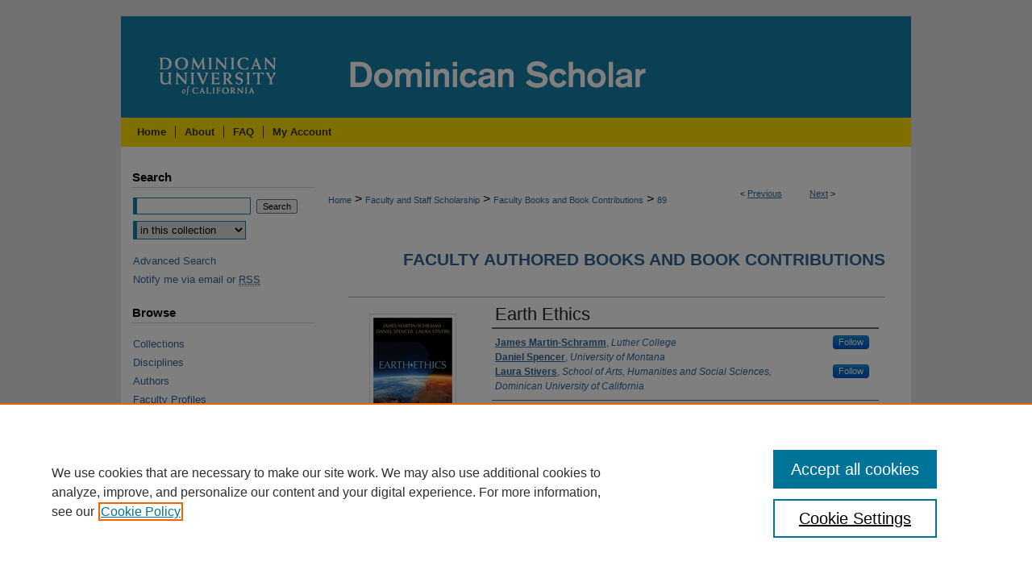

--- FILE ---
content_type: text/html; charset=UTF-8
request_url: https://scholar.dominican.edu/books/89/
body_size: 8731
content:

<!DOCTYPE html>
<html lang="en">
<head><!-- inj yui3-seed: --><script type='text/javascript' src='//cdnjs.cloudflare.com/ajax/libs/yui/3.6.0/yui/yui-min.js'></script><script type='text/javascript' src='//ajax.googleapis.com/ajax/libs/jquery/1.10.2/jquery.min.js'></script><!-- Adobe Analytics --><script type='text/javascript' src='https://assets.adobedtm.com/4a848ae9611a/d0e96722185b/launch-d525bb0064d8.min.js'></script><script type='text/javascript' src=/assets/nr_browser_production.js></script>

<!-- def.1 -->
<meta charset="utf-8">
<meta name="viewport" content="width=device-width">
<title>
"Earth Ethics" by James Martin-Schramm, Daniel Spencer et al.
 </title>


<!-- FILE article_meta-tags.inc --><!-- FILE: /srv/sequoia/main/data/assets/site/article_meta-tags.inc -->
<meta itemprop="name" content="Earth Ethics">
<meta property="og:title" content="Earth Ethics">
<meta name="twitter:title" content="Earth Ethics">
<meta property="article:author" content="James Martin-Schramm">
<meta name="author" content="James Martin-Schramm">
<meta property="article:author" content="Daniel Spencer">
<meta name="author" content="Daniel Spencer">
<meta property="article:author" content="Laura Stivers">
<meta name="author" content="Laura Stivers">
<meta name="robots" content="noodp, noydir">
<meta name="description" content="A thoroughly revised and updated edition of Christian Environmental Ethics: A Case Method Approach, this volume introduces new topics in environmental ethics, including hydraulic fracturing, greenhouse gases, food consumption, and resource stewardship, and revisits traditional topics in environmental ethics, while expanding beyond a specifically Christian hermeneutic. ~ Amazon.com">
<meta itemprop="description" content="A thoroughly revised and updated edition of Christian Environmental Ethics: A Case Method Approach, this volume introduces new topics in environmental ethics, including hydraulic fracturing, greenhouse gases, food consumption, and resource stewardship, and revisits traditional topics in environmental ethics, while expanding beyond a specifically Christian hermeneutic. ~ Amazon.com">
<meta name="twitter:description" content="A thoroughly revised and updated edition of Christian Environmental Ethics: A Case Method Approach, this volume introduces new topics in environmental ethics, including hydraulic fracturing, greenhouse gases, food consumption, and resource stewardship, and revisits traditional topics in environmental ethics, while expanding beyond a specifically Christian hermeneutic. ~ Amazon.com">
<meta property="og:description" content="A thoroughly revised and updated edition of Christian Environmental Ethics: A Case Method Approach, this volume introduces new topics in environmental ethics, including hydraulic fracturing, greenhouse gases, food consumption, and resource stewardship, and revisits traditional topics in environmental ethics, while expanding beyond a specifically Christian hermeneutic. ~ Amazon.com">
<meta name="keywords" content="Religion, Religous Ethics, Environmentalism, Environment and Sustainability">
<meta itemprop="image" content="https://scholar.dominican.edu/books/1088/preview.jpg">
<meta name="twitter:image:src" content="https://scholar.dominican.edu/books/1088/preview.jpg">
<meta property="og:image" content="https://scholar.dominican.edu/books/1088/preview.jpg">
<meta property="og:image:alt" content="Cover image for Earth Ethics">
<meta name="bepress_citation_isbn" content="978-1626981560">
<meta property="books:isbn" content="978-1626981560">
<meta name="bepress_citation_author" content="Martin-Schramm, James">
<meta name="bepress_citation_author_institution" content="Luther College">
<meta name="bepress_citation_author" content="Spencer, Daniel">
<meta name="bepress_citation_author_institution" content="University of Montana">
<meta name="bepress_citation_author" content="Stivers, Laura">
<meta name="bepress_citation_author_institution" content="School of Arts, Humanities and Social Sciences, Dominican University of California">
<meta name="bepress_citation_title" content="Earth Ethics">
<meta name="bepress_citation_date" content="2015">
<!-- FILE: /srv/sequoia/main/data/assets/site/ir_download_link.inc -->
<!-- FILE: /srv/sequoia/main/data/assets/site/article_meta-tags.inc (cont) -->
<meta name="bepress_citation_abstract_html_url" content="https://scholar.dominican.edu/books/89">
<meta name="bepress_citation_publisher" content="Orbis Books">
<meta name="bepress_citation_online_date" content="2015/8/27">
<meta name="viewport" content="width=device-width">
<!-- Additional Twitter data -->
<meta name="twitter:card" content="summary">
<!-- Additional Open Graph data -->
<meta property="og:type" content="article">
<meta property="og:url" content="https://scholar.dominican.edu/books/89">
<meta property="og:site_name" content="Dominican Scholar">


<!-- Amplitude -->
<script type="text/javascript">
(function(e,t){var n=e.amplitude||{_q:[],_iq:{}};var r=t.createElement("script")
;r.type="text/javascript";r.async=true
;r.src="https://cdn.amplitude.com/libs/amplitude-4.5.2-min.gz.js"
;r.integrity="5ceGNbvkytO+PTI82JRl6GwJjVCw6k79kP4le5L5/m0Zny1P7taAF6YVvC4z4Pgj"
;r.onload=function(){if(e.amplitude.runQueuedFunctions){
e.amplitude.runQueuedFunctions()}else{
console.log("[Amplitude] Error: could not load SDK")}}
;var i=t.getElementsByTagName("script")[0];i.parentNode.insertBefore(r,i)
;function s(e,t){e.prototype[t]=function(){
this._q.push([t].concat(Array.prototype.slice.call(arguments,0)));return this}}
var o=function(){this._q=[];return this}
;var a=["add","append","clearAll","prepend","set","setOnce","unset"]
;for(var u=0;u<a.length;u++){s(o,a[u])}n.Identify=o;var c=function(){this._q=[]
;return this}
;var l=["setProductId","setQuantity","setPrice","setRevenueType","setEventProperties"]
;for(var p=0;p<l.length;p++){s(c,l[p])}n.Revenue=c
;var d=["init","logEvent","logRevenue","setUserId","setUserProperties","setOptOut","setVersionName","setDomain","setDeviceId","setGlobalUserProperties","identify","clearUserProperties","setGroup","logRevenueV2","regenerateDeviceId","groupIdentify","logEventWithTimestamp","logEventWithGroups","setSessionId","resetSessionId"]
;function v(e){function t(t){e[t]=function(){
e._q.push([t].concat(Array.prototype.slice.call(arguments,0)))}}
for(var n=0;n<d.length;n++){t(d[n])}}v(n);n.getInstance=function(e){
e=(!e||e.length===0?"$default_instance":e).toLowerCase()
;if(!n._iq.hasOwnProperty(e)){n._iq[e]={_q:[]};v(n._iq[e])}return n._iq[e]}
;e.amplitude=n})(window,document);

amplitude.getInstance().init("1d890e80ea7a0ccc43c2b06438458f50");
</script>

<!-- FILE: article_meta-tags.inc (cont) -->
<meta name="bepress_is_article_cover_page" content="1">


<!-- sh.1 -->
<link rel="stylesheet" href="/ir-style.css" type="text/css" media="screen">
<link rel="stylesheet" href="/ir-custom.css" type="text/css" media="screen">
<link rel="stylesheet" href="../ir-custom.css" type="text/css" media="screen">
<link rel="stylesheet" href="/assets/styles/ir-book.css" type="text/css" media="screen">
<link rel="stylesheet" href="/ir-local.css" type="text/css" media="screen">
<link rel="stylesheet" href="../ir-local.css" type="text/css" media="screen">
<link rel="stylesheet" href="/ir-print.css" type="text/css" media="print">
<link type="text/css" rel="stylesheet" href="/assets/floatbox/floatbox.css">
<link rel="alternate" type="application/rss+xml" title="Site Feed" href="/recent.rss">
<link rel="shortcut icon" href="/favicon.ico" type="image/x-icon">
<!--[if IE]>
<link rel="stylesheet" href="/ir-ie.css" type="text/css" media="screen">
<![endif]-->

<!-- JS -->
<script type="text/javascript" src="/assets/scripts/yui-init.pack.js"></script>
<script type="text/javascript" src="/assets/scripts/GalleryControlYUI.pack.js"></script>
<script type="text/javascript" src="/assets/scripts/BackMonitorYUI.pack.js"></script>
<script type="text/javascript" src="/assets/scripts/gallery-init.pack.js"></script>
<script type="text/javascript" src="/assets/footnoteLinks.js"></script>

<!-- end sh.1 -->




<script type="text/javascript">var pageData = {"page":{"environment":"prod","productName":"bpdg","language":"en","name":"ir_book:article","businessUnit":"els:rp:st"},"visitor":{}};</script>

</head>
<body id="geo-series">
<!-- FILE /srv/sequoia/main/data/scholar.dominican.edu/assets/header.pregen --><!-- FILE: /srv/sequoia/main/data/assets/site/mobile_nav.inc --><!--[if !IE]>-->
<script src="/assets/scripts/dc-mobile/dc-responsive-nav.js"></script>

<header id="mobile-nav" class="nav-down device-fixed-height" style="visibility: hidden;">
  
  
  <nav class="nav-collapse">
    <ul>
      <li class="menu-item active device-fixed-width"><a href="https://scholar.dominican.edu" title="Home" data-scroll >Home</a></li>
      <li class="menu-item device-fixed-width"><a href="https://scholar.dominican.edu/do/search/advanced/" title="Search" data-scroll ><i class="icon-search"></i> Search</a></li>
      <li class="menu-item device-fixed-width"><a href="https://scholar.dominican.edu/communities.html" title="Browse" data-scroll >Browse Collections</a></li>
      <li class="menu-item device-fixed-width"><a href="/cgi/myaccount.cgi?context=books" title="My Account" data-scroll >My Account</a></li>
      <li class="menu-item device-fixed-width"><a href="https://scholar.dominican.edu/about.html" title="About" data-scroll >About</a></li>
      <li class="menu-item device-fixed-width"><a href="https://network.bepress.com" title="Digital Commons Network" data-scroll ><img width="16" height="16" alt="DC Network" style="vertical-align:top;" src="/assets/md5images/8e240588cf8cd3a028768d4294acd7d3.png"> Digital Commons Network™</a></li>
    </ul>
  </nav>
</header>

<script src="/assets/scripts/dc-mobile/dc-mobile-nav.js"></script>
<!--<![endif]-->
<!-- FILE: /srv/sequoia/main/data/scholar.dominican.edu/assets/header.pregen (cont) -->



<div id="dominican">
	<div id="container">
		<a href="#main" class="skiplink" accesskey="2" >Skip to main content</a>

					
			<div id="header">
				<a href="https://scholar.dominican.edu" id="banner_link" title="Dominican Scholar" >
					<img id="banner_image" alt="Dominican Scholar" width='980' height='126' src="/assets/md5images/69a926d6dbf6a4d6399472653ca5afb4.png">
				</a>	
				
					<a href="http://www.dominican.edu/" id="logo_link" title="Dominican University of California" >
						<img id="logo_image" alt="Dominican University of California" width='240' height='126' src="/assets/md5images/6a9bf9f1ed0faec2d4c6da5c25c867b9.png">
					</a>	
				
			</div>
					
			<div id="navigation">
				<!-- FILE: /srv/sequoia/main/data/assets/site/ir_navigation.inc --><div id="tabs" role="navigation" aria-label="Main"><ul><li id="tabone"><a href="https://scholar.dominican.edu" title="Home" ><span>Home</span></a></li><li id="tabtwo"><a href="https://scholar.dominican.edu/about.html" title="About" ><span>About</span></a></li><li id="tabthree"><a href="https://scholar.dominican.edu/faq.html" title="FAQ" ><span>FAQ</span></a></li><li id="tabfour"><a href="https://scholar.dominican.edu/cgi/myaccount.cgi?context=books" title="My Account" ><span>My Account</span></a></li></ul></div>


<!-- FILE: /srv/sequoia/main/data/scholar.dominican.edu/assets/header.pregen (cont) -->
			</div>
		

		<div id="wrapper">
			<div id="content">
				<div id="main" class="text">



<div id="ir-book" class="left">

<script type="text/javascript" src="/assets/floatbox/floatbox.js"></script>  
<!-- FILE: /srv/sequoia/main/data/assets/site/article_pager.inc -->

<div id="breadcrumb"><ul id="pager">

                
                 
<li>&lt; <a href="https://scholar.dominican.edu/books/170" class="ignore" >Previous</a></li>
        
        
        

                
                 
<li><a href="https://scholar.dominican.edu/books/78" class="ignore" >Next</a> &gt;</li>
        
        
        
<li>&nbsp;</li></ul><div class="crumbs"><!-- FILE: /srv/sequoia/main/data/assets/site/ir_breadcrumb.inc -->

<div class="crumbs" role="navigation" aria-label="Breadcrumb">
	<p>
	
	
			<a href="https://scholar.dominican.edu" class="ignore" >Home</a>
	
	
	
	
	
	
	
	
	
	
	 <span aria-hidden="true">&gt;</span> 
		<a href="https://scholar.dominican.edu/faculty-scholarship" class="ignore" >Faculty and Staff Scholarship</a>
	
	
	
	
	
	
	 <span aria-hidden="true">&gt;</span> 
		<a href="https://scholar.dominican.edu/books" class="ignore" >Faculty Books and Book Contributions</a>
	
	
	
	
	
	 <span aria-hidden="true">&gt;</span> 
		<a href="https://scholar.dominican.edu/books/89" class="ignore" aria-current="page" >89</a>
	
	
	
	</p>
</div>


<!-- FILE: /srv/sequoia/main/data/assets/site/article_pager.inc (cont) --></div>
</div>
<!-- FILE: /srv/sequoia/main/data/assets/site/ir_book/article/index.html (cont) -->
<!-- FILE: /srv/sequoia/main/data/assets/site/ir_book/article/article_info.inc --><!-- FILE: /srv/sequoia/main/data/assets/site/openurl.inc -->

























<!-- FILE: /srv/sequoia/main/data/assets/site/ir_book/article/article_info.inc (cont) -->
<!-- FILE: /srv/sequoia/main/data/assets/site/ir_download_link.inc -->









	
	
	
    
    
    
	
	
	
	
	
	

<!-- FILE: /srv/sequoia/main/data/assets/site/ir_book/article/article_info.inc (cont) -->
<!-- FILE: /srv/sequoia/main/data/assets/site/ir_book/article/ir_article_header.inc -->


<div id="series-header">
<!-- FILE: /srv/sequoia/main/data/assets/site/ir_book/ir_series_logo.inc -->



 






	
	
	
	
	
	
<!-- FILE: /srv/sequoia/main/data/assets/site/ir_book/article/ir_article_header.inc (cont) --><h2 id="series-title"><a href="https://scholar.dominican.edu/books" >Faculty Authored Books and Book Contributions</a></h2></div>
<div style="clear: both">&nbsp;</div>

<div id="sub">
<div id="alpha">
<div id="mbl-cover">
	
	
		<img src="https://scholar.dominican.edu/books/1088/thumbnail.jpg" alt="Earth Ethics" class="cover">
	
</div><!-- FILE: /srv/sequoia/main/data/assets/site/ir_book/article/article_info.inc (cont) --><div id='title' class='element'>
<h1>Earth Ethics</h1>
</div>
<div class='clear'></div>
<div id='authors' class='element'>
<h2 class='visually-hidden'>Authors</h2>
<p class="author"><a href='https://scholar.dominican.edu/do/search/?q=%28author%3A%22James%20Martin-Schramm%22%20AND%20-bp_author_id%3A%5B%2A%20TO%20%2A%5D%29%20OR%20bp_author_id%3A%28%2218187d77-e712-4621-ba05-771c9ef34157%22%20OR%20%226adb5e7a-e757-4b99-bdd5-e74733069db8%22%29&start=0&context=5783852'><strong>James Martin-Schramm</strong>, <em>Luther College</em></a><a rel="nofollow" href="https://network.bepress.com/api/follow/subscribe?user=YjQ3Y2IwNTBlNzQ1MThiMw%3D%3D&amp;institution=OThhN2YzYzNhMjBiMjY4Nw%3D%3D&amp;format=html" data-follow-set="user:YjQ3Y2IwNTBlNzQ1MThiMw== institution:OThhN2YzYzNhMjBiMjY4Nw==" title="Follow James Martin-Schramm" class="btn followable">Follow</a><br />
<a href='https://scholar.dominican.edu/do/search/?q=author%3A%22Daniel%20Spencer%22&start=0&context=5783852'><strong>Daniel Spencer</strong>, <em>University of Montana</em></a><br />
<a href='https://scholar.dominican.edu/do/search/?q=%28author%3A%22Laura%20Stivers%22%20AND%20-bp_author_id%3A%5B%2A%20TO%20%2A%5D%29%20OR%20bp_author_id%3A%28%2268eed6bd-d843-4192-aff3-600e28241d24%22%29&start=0&context=5783852'><strong>Laura Stivers</strong>, <em>School of Arts, Humanities and Social Sciences, Dominican University of California</em></a><a rel="nofollow" href="https://network.bepress.com/api/follow/subscribe?user=N2NlMTA0NDBmZDQzZjQ0NQ%3D%3D&amp;institution=OThhN2YzYzNhMjBiMjY4Nw%3D%3D&amp;format=html" data-follow-set="user:N2NlMTA0NDBmZDQzZjQ0NQ== institution:OThhN2YzYzNhMjBiMjY4Nw==" title="Follow Laura Stivers" class="btn followable">Follow</a><br />
</p></div>
<div class='clear'></div>
<div id='document_type' class='element'>
<h2 class='field-heading'>Format</h2>
<p>Book</p>
</div>
<div class='clear'></div>
<div id='publication_date' class='element'>
<h2 class='field-heading'>Publication Date</h2>
<p>11-20-2015</p>
</div>
<div class='clear'></div>
<div id='publisher' class='element'>
<h2 class='field-heading'>Publisher</h2>
<p>Orbis Books</p>
</div>
<div class='clear'></div>
<div id='identifier' class='element'>
<h2 class='field-heading'>ISBN</h2>
<p>978-1626981560</p>
</div>
<div class='clear'></div>
<div id='abstract' class='element'>
<h2 class='field-heading'>Description</h2>
<p>A thoroughly revised and updated edition of Christian Environmental Ethics: A Case Method Approach, this volume introduces new topics in environmental ethics, including hydraulic fracturing, greenhouse gases, food consumption, and resource stewardship, and revisits traditional topics in environmental ethics, while expanding beyond a specifically Christian hermeneutic. ~ Amazon.com</p>
</div>
<div class='clear'></div>
<div id='file_list' class='element'>
<h2 class="field-heading visually-hidden">Files</h2>
<div id="file-list">
</div><!-- file-list -->
</div>
<div class='clear'></div>
<div id='city' class='element'>
<h2 class='field-heading'>City</h2>
<p>Maryknoll, NY</p>
</div>
<div class='clear'></div>
</div>
    </div>
    <div id='beta_7-3'>
<!-- FILE: /srv/sequoia/main/data/assets/site/info_box_7_3.inc --><!-- FILE: /srv/sequoia/main/data/assets/site/openurl.inc -->

























<!-- FILE: /srv/sequoia/main/data/assets/site/info_box_7_3.inc (cont) -->
<!-- FILE: /srv/sequoia/main/data/assets/site/ir_download_link.inc -->









	
	
	
    
    
    
	
	
	
	
	
	

<!-- FILE: /srv/sequoia/main/data/assets/site/info_box_7_3.inc (cont) -->

	<!-- FILE: /srv/sequoia/main/data/assets/site/info_box_book_image.inc --><div id="cover-img" class="aside">
	<img src="https://scholar.dominican.edu/books/1088/thumbnail.jpg" alt="Earth Ethics" class="cover"> 
</div>
<!-- FILE: /srv/sequoia/main/data/assets/site/info_box_7_3.inc (cont) -->
	<!-- FILE: /srv/sequoia/main/data/assets/site/info_box_book_buy.inc -->
	<div id="buy-link" class="aside">
		<a id="buy-book" class="btn btn-small" href="http://www.amazon.com/Earth-Ethics-James-Martin-Schramm/dp/1626981566/ref=sr_1_2?ie=UTF8&qid=1440708553&sr=8-2&keywords=earth+ethics+stivers" target="_blank" ><span class="icon-shopping-cart" aria-hidden="true"></span> Buy this Book <span class="icon-external-link" role="img" aria-label="Opens in a new window"></span></a>
	</div>

<!-- FILE: /srv/sequoia/main/data/assets/site/info_box_7_3.inc (cont) -->


<!-- FILE: /srv/sequoia/main/data/scholar.dominican.edu/assets/ir_book/info_box_custom_upper.inc -->

<p class="ctlg"><br></p><!-- FILE: /srv/sequoia/main/data/assets/site/info_box_7_3.inc (cont) -->
<!-- FILE: /srv/sequoia/main/data/assets/site/info_box_openurl.inc -->
<!-- FILE: /srv/sequoia/main/data/assets/site/info_box_7_3.inc (cont) -->

<!-- FILE: /srv/sequoia/main/data/assets/site/info_box_article_metrics.inc -->






<div id="article-stats" class="aside hidden">

    <p class="article-downloads-wrapper hidden"><span id="article-downloads"></span> DOWNLOADS</p>
    <p class="article-stats-date hidden">Since August 27, 2015</p>

    <p class="article-plum-metrics">
        <a href="https://plu.mx/plum/a/?repo_url=https://scholar.dominican.edu/books/89" class="plumx-plum-print-popup plum-bigben-theme" data-badge="true" data-hide-when-empty="true" ></a>
    </p>
</div>
<script type="text/javascript" src="//cdn.plu.mx/widget-popup.js"></script>





<!-- Article Download Counts -->
<script type="text/javascript" src="/assets/scripts/article-downloads.pack.js"></script>
<script type="text/javascript">
    insertDownloads(7525248);
</script>


<!-- Add border to Plum badge & download counts when visible -->
<script>
// bind to event when PlumX widget loads
jQuery('body').bind('plum:widget-load', function(e){
// if Plum badge is visible
  if (jQuery('.PlumX-Popup').length) {
// remove 'hidden' class
  jQuery('#article-stats').removeClass('hidden');
  jQuery('.article-stats-date').addClass('plum-border');
  }
});
// bind to event when page loads
jQuery(window).bind('load',function(e){
// if DC downloads are visible
  if (jQuery('#article-downloads').text().length > 0) {
// add border to aside
  jQuery('#article-stats').removeClass('hidden');
  }
});
</script>

<!-- Amplitude Event Tracking -->


<script>
$(function() {

  // This is the handler for Plum popup engagement on mouseover
  $("#article-stats").on("mouseover", "a.plx-wrapping-print-link", function(event) {
    // Send the event to Amplitude
    amplitude.getInstance().logEvent("plumPopupMouseover");
  });

  // This is the handler for Plum badge and 'see details' link clickthrough
  $("#article-stats").on("click", "div.ppp-container.ppp-small.ppp-badge", function(event) {
    // Send the event to Amplitude
    amplitude.getInstance().logEvent("plumDetailsClick");
  });

  // This is the handler for AddThis link clickthrough
  $(".addthis_toolbox").on("click", "a", function(event) {
    // Send the event to Amplitude
    amplitude.getInstance().logEvent("addThisClick");
  });

  // This is the handler for AddThis link clickthrough
  $(".aside.download-button").on("click", "a", function(event) {
    // Send the event to Amplitude
    amplitude.getInstance().logEvent("downloadClick");
  });

});
</script>




<!-- Adobe Analytics: Download Click Tracker -->
<script>

$(function() {

  // Download button click event tracker for PDFs
  $(".aside.download-button").on("click", "a#pdf", function(event) {
    pageDataTracker.trackEvent('navigationClick', {
      link: {
          location: 'aside download-button',
          name: 'pdf'
      }
    });
  });

  // Download button click event tracker for native files
  $(".aside.download-button").on("click", "a#native", function(event) {
    pageDataTracker.trackEvent('navigationClick', {
        link: {
            location: 'aside download-button',
            name: 'native'
        }
     });
  });

});

</script>
<!-- FILE: /srv/sequoia/main/data/assets/site/info_box_7_3.inc (cont) -->



	<!-- FILE: /srv/sequoia/main/data/assets/site/info_box_disciplines.inc -->




	
		
	



<!-- FILE: /srv/sequoia/main/data/assets/site/info_box_7_3.inc (cont) -->

<!-- FILE: /srv/sequoia/main/data/assets/site/bookmark_widget.inc -->

<div id="share" class="aside">
<h2>Share</h2>
	
	<div class="a2a_kit a2a_kit_size_24 a2a_default_style">
    	<a class="a2a_button_facebook"></a>
    	<a class="a2a_button_linkedin"></a>
		<a class="a2a_button_whatsapp"></a>
		<a class="a2a_button_email"></a>
    	<a class="a2a_dd"></a>
    	<script async src="https://static.addtoany.com/menu/page.js"></script>
	</div>
</div>

<!-- FILE: /srv/sequoia/main/data/assets/site/info_box_7_3.inc (cont) -->
<!-- FILE: /srv/sequoia/main/data/assets/site/info_box_geolocate.inc --><!-- FILE: /srv/sequoia/main/data/assets/site/ir_geolocate_enabled_and_displayed.inc -->

<!-- FILE: /srv/sequoia/main/data/assets/site/info_box_geolocate.inc (cont) -->

<!-- FILE: /srv/sequoia/main/data/assets/site/info_box_7_3.inc (cont) -->

	<!-- FILE: /srv/sequoia/main/data/assets/site/zotero_coins.inc -->

<span class="Z3988" title="ctx_ver=Z39.88-2004&amp;rft_val_fmt=info%3Aofi%2Ffmt%3Akev%3Amtx%3Ajournal&amp;rft_id=https%3A%2F%2Fscholar.dominican.edu%2Fbooks%2F89&amp;rft.atitle=Earth%20Ethics&amp;rft.aufirst=James&amp;rft.aulast=Martin-Schramm&amp;rft.au=Daniel%20Spencer&amp;rft.au=Laura%20Stivers&amp;rft.jtitle=Faculty%20Authored%20Books%20and%20Book%20Contributions&amp;rft.date=2015-11-20">COinS</span>
<!-- FILE: /srv/sequoia/main/data/assets/site/info_box_7_3.inc (cont) -->

<!-- FILE: /srv/sequoia/main/data/assets/site/info_box_custom_lower.inc -->
<!-- FILE: /srv/sequoia/main/data/assets/site/info_box_7_3.inc (cont) -->
<!-- FILE: /srv/sequoia/main/data/assets/site/ir_book/article/article_info.inc (cont) --></div>

<div class='clear'>&nbsp;</div>
<!-- FILE: /srv/sequoia/main/data/scholar.dominican.edu/assets/ir_book/article/ir_article_custom_fields.inc --><div id='custom-fields'>
    
</div>

<!-- FILE: /srv/sequoia/main/data/assets/site/ir_book/article/article_info.inc (cont) -->

<!-- FILE: /srv/sequoia/main/data/assets/site/ir_book/article/index.html (cont) -->
</div> <!-- Close ir-book container -->
<!-- FILE /srv/sequoia/main/data/assets/site/footer.pregen --></div>
	<div class="verticalalign">&nbsp;</div>
	<div class="clear">&nbsp;</div>

</div>

	<div id="sidebar" role="complementary">
	<!-- FILE: /srv/sequoia/main/data/assets/site/ir_sidebar_7_8.inc -->

	<!-- FILE: /srv/sequoia/main/data/assets/site/ir_sidebar_sort_sba.inc --><!-- FILE: /srv/sequoia/main/data/assets/site/ir_sidebar_custom_upper_7_8.inc -->

<!-- FILE: /srv/sequoia/main/data/assets/site/ir_sidebar_sort_sba.inc (cont) -->
<!-- FILE: /srv/sequoia/main/data/assets/site/ir_sidebar_search_7_8.inc --><h2>Search</h2>


	
<form method='get' action='https://scholar.dominican.edu/do/search/' id="sidebar-search">
	<label for="search" accesskey="4">
		Enter search terms:
	</label>
		<div>
			<span class="border">
				<input type="text" name='q' class="search" id="search">
			</span> 
			<input type="submit" value="Search" class="searchbutton" style="font-size:11px;">
		</div>
	<label for="context" class="visually-hidden">
		Select context to search:
	</label> 
		<div>
			<span class="border">
				<select name="fq" id="context">
					
					
					
						<option value='virtual_ancestor_link:"https://scholar.dominican.edu/books"'>in this collection</option>
					
					
					<option value='virtual_ancestor_link:"https://scholar.dominican.edu"'>in this repository</option>
					<option value='virtual_ancestor_link:"http:/"'>across all repositories</option>
				</select>
			</span>
		</div>
</form>

<p class="advanced">
	
	
		<a href="https://scholar.dominican.edu/do/search/advanced/?fq=virtual_ancestor_link:%22https://scholar.dominican.edu/books%22" >
			Advanced Search
		</a>
	
</p>
<!-- FILE: /srv/sequoia/main/data/assets/site/ir_sidebar_sort_sba.inc (cont) -->
<!-- FILE: /srv/sequoia/main/data/assets/site/ir_sidebar_notify_7_8.inc -->


	<ul id="side-notify">
		<li class="notify">
			<a href="https://scholar.dominican.edu/books/announcements.html" title="Email or RSS Notifications" >
				Notify me via email or <acronym title="Really Simple Syndication">RSS</acronym>
			</a>
		</li>
	</ul>



<!-- FILE: /srv/sequoia/main/data/assets/site/urc_badge.inc -->






<!-- FILE: /srv/sequoia/main/data/assets/site/ir_sidebar_notify_7_8.inc (cont) -->

<!-- FILE: /srv/sequoia/main/data/assets/site/ir_sidebar_sort_sba.inc (cont) -->
<!-- FILE: /srv/sequoia/main/data/scholar.dominican.edu/assets/ir_sidebar_custom_middle_7_8.inc --><!-- FILE: /srv/sequoia/main/data/assets/site/ir_sidebar_sort_sba.inc (cont) -->
<!-- FILE: /srv/sequoia/main/data/scholar.dominican.edu/assets/ir_sidebar_browse.inc -->
<h2>Browse</h2>
<ul id="side-browse">
<li class="collections"><a href="https://scholar.dominican.edu/communities.html" title="Browse by Collections" >Collections</a></li>
<li class="disciplines"><a href="https://scholar.dominican.edu/disciplines.html" title="Browse by Disciplines" >Disciplines</a></li>
<li class="discipline-browser"><a href="https://scholar.dominican.edu/do/discipline_browser/disciplines" title="Browse by Disciplines" >Disciplines</a></li>
<li class="author"><a href="https://scholar.dominican.edu/authors.html" title="Browse by Author" >Authors</a></li>


<li><a href="https://facultyprofiles.dominican.edu/" >Faculty Profiles</a></li>

</ul>
<!-- FILE: /srv/sequoia/main/data/assets/site/ir_sidebar_sort_sba.inc (cont) -->
<!-- FILE: /srv/sequoia/main/data/scholar.dominican.edu/assets/ir_sidebar_author_7_8.inc --><h2>Author Corner</h2>






	<ul id="side-author">
		<li class="faq">
			<a href="https://scholar.dominican.edu/faq.html" title="Author FAQ" >
				Author FAQ
			</a>
		</li>
<!--BEGIN CUSTOM-17-->
        <li>
            <a href="https://libguides.dominican.edu/thesis-style-guides" title="Thesis Style Guides" >Thesis Style Guides</a>
        </li>
<!-- END CUSTOM-17-->
		
		
		
	</ul>


<!-- FILE: /srv/sequoia/main/data/assets/site/ir_sidebar_sort_sba.inc (cont) -->
<!-- FILE: /srv/sequoia/main/data/scholar.dominican.edu/assets/ir_sidebar_custom_lower_7_8.inc -->


<div id="sb-custom-lower">
	<h2 class="sb-custom-title">LINKS</h2>
		<ul class="sb-custom-ul">
			
			
				<li class="sb-custom-li">
					
						<a href="http://www.dominican.edu/academics/majorsprograms" title="faculty-scholarship Home Page" > 
							Learn more about majors and programs at Dominican University of California
						</a>
					
					
					
				</li>
			
			<li class="sb-custom-li">
				<a href="https://dominican.libwizard.com/dominican-scholar-feedback" >
					Dominican Scholar Feedback
				</a>
			</li>
		</ul>
</div>



<!-- FILE: /srv/sequoia/main/data/assets/site/ir_sidebar_sort_sba.inc (cont) -->
<!-- FILE: /srv/sequoia/main/data/assets/site/ir_sidebar_sw_links_7_8.inc -->

	
		
			
		
	


	<!-- FILE: /srv/sequoia/main/data/assets/site/ir_sidebar_sort_sba.inc (cont) -->

<!-- FILE: /srv/sequoia/main/data/assets/site/ir_sidebar_geolocate.inc --><!-- FILE: /srv/sequoia/main/data/assets/site/ir_geolocate_enabled_and_displayed.inc -->

<!-- FILE: /srv/sequoia/main/data/assets/site/ir_sidebar_geolocate.inc (cont) -->

<!-- FILE: /srv/sequoia/main/data/assets/site/ir_sidebar_sort_sba.inc (cont) -->
<!-- FILE: /srv/sequoia/main/data/assets/site/ir_sidebar_custom_lowest_7_8.inc -->


<!-- FILE: /srv/sequoia/main/data/assets/site/ir_sidebar_sort_sba.inc (cont) -->
<!-- FILE: /srv/sequoia/main/data/assets/site/ir_sidebar_7_8.inc (cont) -->



<!-- FILE: /srv/sequoia/main/data/assets/site/footer.pregen (cont) -->
	<div class="verticalalign">&nbsp;</div>
	</div>

</div>

<!-- FILE: /srv/sequoia/main/data/assets/site/ir_footer_content.inc --><div id="footer" role="contentinfo">
	
	
	<!-- FILE: /srv/sequoia/main/data/assets/site/ir_bepress_logo.inc --><div id="bepress">

<a href="https://www.elsevier.com/solutions/digital-commons" title="Elsevier - Digital Commons" >
	<em>Elsevier - Digital Commons</em>
</a>

</div>
<!-- FILE: /srv/sequoia/main/data/assets/site/ir_footer_content.inc (cont) -->
	<p>
		<a href="https://scholar.dominican.edu" title="Home page" accesskey="1" >Home</a> | 
		<a href="https://scholar.dominican.edu/about.html" title="About" >About</a> | 
		<a href="https://scholar.dominican.edu/faq.html" title="FAQ" >FAQ</a> | 
		<a href="/cgi/myaccount.cgi?context=books" title="My Account Page" accesskey="3" >My Account</a> | 
		<a href="https://scholar.dominican.edu/accessibility.html" title="Accessibility Statement" accesskey="0" >Accessibility Statement</a>
	</p>
	<p>
	
	
		<a class="secondary-link" href="https://www.elsevier.com/legal/privacy-policy" title="Privacy Policy" >Privacy</a>
	
		<a class="secondary-link" href="https://www.elsevier.com/legal/elsevier-website-terms-and-conditions" title="Copyright Policy" >Copyright</a>	
	</p> 
	
</div>

<!-- FILE: /srv/sequoia/main/data/assets/site/footer.pregen (cont) -->

</div>
</div>

<!-- FILE: /srv/sequoia/main/data/scholar.dominican.edu/assets/ir_analytics.inc --><!-- Google tag (gtag.js) -->
<script async src="https://www.googletagmanager.com/gtag/js?id=UA-50600994-27"></script>
<script>
 window.dataLayer = window.dataLayer || [];
 function gtag(){dataLayer.push(arguments);}
 gtag('js', new Date());
 gtag('config', 'UA-50600994-27');
</script><!-- FILE: /srv/sequoia/main/data/assets/site/footer.pregen (cont) -->

<script type='text/javascript' src='/assets/scripts/bpbootstrap-20160726.pack.js'></script><script type='text/javascript'>BPBootstrap.init({appendCookie:''})</script></body></html>


--- FILE ---
content_type: text/css
request_url: https://scholar.dominican.edu/ir-local.css
body_size: 2352
content:
/* -----------------------------------------------
bepress IR local stylesheet.
Author:   Sean Beld
Version:  Feb. 15, 2018
PLEASE SAVE THIS FILE LOCALLY!
----------------------------------------------- */

/* ---------------- Meta Elements ---------------- */

	/* --- Meta styles and background --- */

body {
	font: normal 16px/1.5 Arial, Verdana, Helvetica, sans-serif;  /* should be medium except when fitting into a fixed container */
	background: #e4e4e4;
}


/* ---------------- Header ---------------- */

#dominican #header {
	position: relative;  /* needed for logo positioning */
  	height: auto !important; /* !important overrides mbl styling */
}

#dominican #banner_image {
	display: block; /* removes descender of inline element */
	width: 980px; /* not necessary if image is sized correctly */
	height: auto !important;  /* avoids warping improperly sized header image / SUP-19994 */
}

	/* --- Logo --- */

#dominican #logo_image {
	position: absolute !important; /* !important overrides mbl styling */
	top: 0;
	left: 0;  /* change to "right:" for right aligned logo */
	width: 24.4897959183% !important;  /* 240 / 980 */
	height: auto !important; /* Important avoides DC assigning incorrect height to logo image */
}


/* ---------------- Navigation ---------------- */

#dominican #navigation,
#dominican #navigation #tabs {
	height: 36px;
	overflow: hidden; /* have seen issues with tabs extending below nav container */
}

#dominican #navigation #tabs,
#dominican #navigation #tabs ul,
#dominican #navigation #tabs ul li {
	padding: 0;
	margin: 0;
}

#dominican #navigation #tabs a {
	font: bold 13px Arial, Verdana, Helvetica, sans-serif;
	display: block;
	width: auto !important; /* fixes "my account" not fitting in container on page load */
	height: 36px;
	line-height: 36px;
	color: #333;
	transition: 0.3s ease-in-out;
	background-color: transparent;
	padding: 0; /* with arial bold, this fits */
	margin: 0;
	border: 0;
	float: left;
}

#dominican #navigation #tabs a:hover,
#dominican #navigation #tabs a:active,
#dominican #navigation #tabs a:focus {
	color: #000000;
	text-decoration: underline;
}

#dominican #navigation #tabs a span {
	border-right: 1px solid #333;
	padding: 0 11px 0 11px;}

	#dominican #navigation #tabs li:first-child a span {
		margin-left: 9px;
	}

#dominican #navigation #tabs li:last-child a span {
	border-right: none;
}

#dominican #navigation #tabs #tabone a { padding-left: 0; } /* switch for right-aligned nav tabs */

#dominican #navigation #tabs li:last-child a {
    border-right: none;
}

/* ---------------- Sidebar ---------------- */

#dominican #sidebar {
	padding-top: 21px;
}

#dominican #sidebar h2 {
	font: bold 15px Arial, Verdana, Helvetica, sans-serif;
	color: #000000;
	border-bottom: 1px solid #d3d3d3 !important;
	background: transparent;
	padding-bottom: 4px;
	margin-left: 14px;
	text-indent: inherit;
	border: none;
}

#dominican #sidebar a {
	font: normal 13px Arial, Verdana, Helvetica, sans-serif;
	color: #336699;
	text-decoration: none;
}

#dominican #sidebar a:hover,
#dominican #sidebar a:active,
#dominican #sidebar a:focus {
	color: #000000;
	text-decoration: underline;
}

#dominican #sidebar #sidebar-search label {
	display: none;
}

#dominican #sidebar #sidebar-search {
	margin-top: 8px;
	padding-left: 15px;
}

#dominican #sidebar #sidebar-search span.border { background: transparent; }

.searchbutton { cursor: pointer; } /* best practice, should move to ir-layout.css */

#dominican #sidebar ul#side-notify {
    margin-top: -13px;
}

/* ---------------- Main Content ---------------- */

#dominican #container {
	margin: 20px auto;
}

#dominican #dcn-home img {
    width: 100%;
		margin: 15px 0;
}

	/* --- Breadcrumbs --- */

#dominican #main.text div.crumbs a:link,
#dominican #main.text div.crumbs a:visited {
	text-decoration: none;
	color: #336699;
}

#dominican #main.text div.crumbs a:hover,
#dominican #main.text div.crumbs a:active,
#dominican #main.text div.crumbs a:focus {
	text-decoration: underline;
	color: #000000;
}

#dominican > #homepage-intro { margin: 15px 0; }

#dominican > #cover-browse { margin-bottom: 20px; }


	/* --- Headers --- */

#dominican h2 {
	font: bold 21px Arial, Verdana, Helvetica, sans-serif;
}

h3 {
	margin: 0;
	text-decoration: underline; }

#dominican #dcn-home #cover-browse h3 a {
	font: 400 15px/1.6 Arial, Verdana, Helvetica, sans-serif;
	text-decoration: none;
}

#dominican #dcn-home #cover-browse h3 a:hover,
#dominican #dcn-home #cover-browse h3 a:focus,
#dominican #dcn-home #cover-browse h3 a:active {
	text-decoration: underline;
}
	/* --- Links --- */

#dominican #main.text a:link,
#dominican #main.text a:visited {
	color: #336699; /* declared for #network-icon text */
}

#dominican #main.text a:hover,
#dominican #main.text a:active,
#dominican #main.text a:focus {
	color: #000000;
	text-decoration: underline;
}

	/* PotD / Top DL widgets */

#dominican #cover-browse {
    margin-bottom: 40px;
}

#dominican #dcn-home .box.aag h2,
#dominican #dcn-home .box.potd h2 {
	width: 267px;
	margin: 0;
	font: bold 16px Arial, Verdana, Helvetica, sans-serif;
	border-bottom: 1px solid #d3d3d3;
}

#dominican #main.text .box a:link,
#dominican #main.text .box a:visited {
	font: bold 12px Arial, Verdana, Helvetica, sans-serif;
	text-decoration: none;
	border-bottom: 1px solid #d3d3d3;
	background: none;
}

#dominican #main.text .box a:hover,
#dominican #main.text .box a:active,
#dominican #main.text .box a:focus {
	text-decoration: underline;
}


/* ---------------- Footer ---------------- */

#dominican #footer,
#dominican #bepress a {
	height: 75px;
	background-color: #ffdd00; }

#dominican #footer p,
#dominican #footer p a {
	font: normal 12px/2 Arial, Verdana, Helvetica, sans-serif;
	color: #333;
	text-decoration: none;
}

/* #footer p:first-of-type { padding-top: ##px } */

#dominican #footer p a:hover,
#dominican #footer p a:active,
#dominican #footer p a:focus {
	text-decoration: underline; }

/* ---------------- Miscellaneous fixes ---------------- */
#dominican #alpha .element li {
	font-size: 12px;
	line-height: 18px;
}

	/* --- Advanced Search --- */

.legacy #dominican #wrapper {	background-image: none; }


/* ---------------- Mobile ---------------- */

.mbl #dominican #main #cover-browse h3:before {
    display: none;
}

/* Styling ISSN Metadata DS 3/18 */
#dominican #alpha #issn p {
	letter-spacing:normal;
	line-height:normal;
	margin:0;
	text-align:left;
	text-transform:none; }
	
/* OpenURL is a button EK 10032018 */
#dominican a#openurl.ignore {
display: inline-block;
padding: 3px 10px;
margin-bottom: 0;
font-size: 12px;
font-weight: bold;
line-height: 18px;
text-align: center;
vertical-align: middle;
cursor: pointer;
background: linear-gradient(180deg, #ffffff , #e6e6e6 );
border-color: #e6e6e6 #e6e6e6 #bfbfbf ;
border: 1px solid #cccccc ;
border-bottom-color: #b3b3b3 ;
border-radius: 4px;
}


/* adding padding to multi-rowed breadcrumbs to avoid title overlap SG 2.12.21 */

#dominican #container #wrapper #content #main.text #breadcrumb {
	padding: 25px;
}

/* Heading font size adjustment on submit_research.html per admin request JR 3-11-2024 */
#dominican #main.text dl.communities dt {font-size:16px; }
#dominican #main.text dl.communities dd {font-size:14px;}

/* Left-justifying structure headings per admin request CAyers 6-20-2024 */
#dominican #main.text #series-header h1#series-title {
	text-align: left;
} 